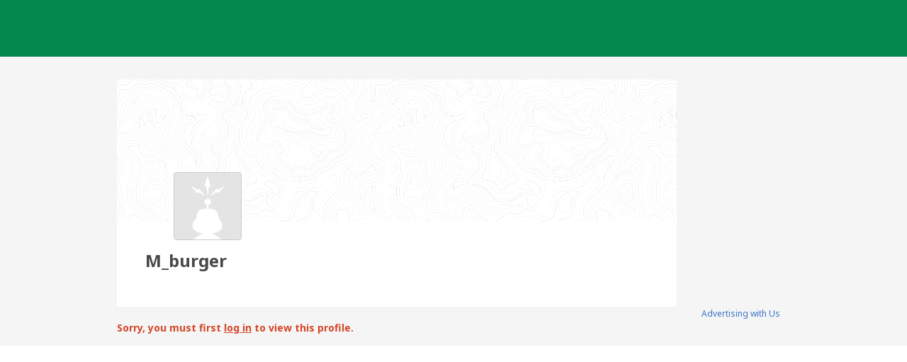

--- FILE ---
content_type: text/html; charset=utf-8
request_url: https://www.geocaching.com/p/?guid=4bdb4f9f-1d65-4910-90bf-4ddfa5421b28&wid=5cb717d7-caa5-409f-9ac0-69c0e8d7008c&ds=2
body_size: 21598
content:


<!DOCTYPE html>
<html lang="en-US" class="no-js">
<head id="ctl00_Head1">
        <!-- Cookiebot placeholder -->
        <script id="Cookiebot" data-framework="TCFv2.2" src="https://consent.cookiebot.com/uc.js" data-cbid="1abe029a-a5e6-4587-acc9-7ef16e95bfa1" data-blockingmode="auto" type="text/javascript"></script>
    <meta charset="utf-8" /><meta http-equiv="X-UA-Compatible" content="IE=edge,chrome=1" /><title>
	Geocaching > Groundspeak - User Profile
</title><meta name="DC.title" content="Geocaching&#32;-&#32;The&#32;Official&#32;Global&#32;GPS&#32;Cache&#32;Hunt&#32;Site" /><meta name="twitter:card" content="summary_large_image" /><meta name="twitter:title" content="Geocaching:&#32;Join&#32;the&#32;world&#39;s&#32;largest&#32;treasure&#32;hunt." /><meta name="twitter:description" content="There&#32;are&#32;millions&#32;of&#32;geocaches&#32;worldwide&#32;and&#32;probably&#32;even&#32;some&#32;near&#32;you&#32;right&#32;now.&#32;Visit&#32;Geocaching.com&#32;to&#32;see&#32;just&#32;how&#32;many&#32;geocaches&#32;are&#32;nearby&#32;and&#32;to&#32;get&#32;the&#32;free&#32;Official&#32;Geocaching&#32;app." /><meta name="twitter:image:src" content="https://www.geocaching.com/play/Content/images/preview-lg.jpg" /><link rel="apple-touch-icon" sizes="180x180" href="/apple-touch-icon.png" /><link rel="icon" type="image/png" sizes="32x32" href="/favicon-32x32.png" /><link rel="icon" type="image/png" sizes="16x16" href="/favicon-16x16.png" /><link rel="manifest" href="/manifest.json" /><link rel="mask-icon" href="/safari-pinned-tab.svg" color="#02874D" /><link rel="shortcut&#32;icon" href="/favicon.ico" /><meta name="msapplication-config" content="/browserconfig.xml" /><meta name="theme-color" content="#ffffff" /><meta id="ctl00_ogTitle" name="og:title" property="og:title" content="Get&#32;the&#32;free&#32;Official&#32;Geocaching&#32;app&#32;and&#32;join&#32;the&#32;world&#39;s&#32;largest&#32;treasure&#32;hunt." /><meta id="ctl00_ogDescription" name="og:description" property="og:description" content="There&#32;are&#32;millions&#32;of&#32;geocaches&#32;worldwide,&#32;just&#32;waiting&#32;for&#32;you&#32;to&#32;find&#32;them.&#32;There&#32;are&#32;probably&#32;even&#32;some&#32;within&#32;walking&#32;distance&#32;of&#32;where&#32;you&#32;are&#32;right&#32;now.&#32;Visit&#32;Geocaching.com&#32;to&#32;see&#32;just&#32;how&#32;many&#32;geocaches&#32;are&#32;nearby&#32;and&#32;to&#32;learn&#32;how&#32;to&#32;start&#32;finding&#32;them." /><meta id="ctl00_ogSiteName" name="og:site_name" property="og:site_name" content="Geocaching" /><meta id="ctl00_ogType" name="og:type" property="og:type" content="website" /><meta id="ctl00_ogUrl" name="og:url" property="og:url" content="http://www.geocaching.com/" /><meta id="ctl00_ogImage" name="og:image" property="og:image" content="https://www.geocaching.com/play/Content/images/preview-lg.jpg" /><meta name="author" content="Geocaching" /><meta name="DC.creator" content="Geocaching" /><meta name="Copyright" content="Copyright (c) 2000-2026 Groundspeak, Inc. All Rights Reserved." /><!-- Copyright (c) 2000-2026 Groundspeak, Inc. All Rights Reserved. --><meta name="description" content="Geocaching&#32;is&#32;a&#32;treasure&#32;hunting&#32;game&#32;where&#32;you&#32;use&#32;a&#32;GPS&#32;to&#32;hide&#32;and&#32;seek&#32;containers&#32;with&#32;other&#32;participants&#32;in&#32;the&#32;activity.&#32;Geocaching.com&#32;is&#32;the&#32;listing&#32;service&#32;for&#32;geocaches&#32;around&#32;the&#32;world." /><meta name="DC.subject" content="Geocaching&#32;is&#32;a&#32;treasure&#32;hunting&#32;game&#32;where&#32;you&#32;use&#32;a&#32;GPS&#32;to&#32;hide&#32;and&#32;seek&#32;containers&#32;with&#32;other&#32;participants&#32;in&#32;the&#32;activity.&#32;Geocaching.com&#32;is&#32;the&#32;listing&#32;service&#32;for&#32;geocaches&#32;around&#32;the&#32;world." /><meta http-equiv="imagetoolbar" content="no" /><meta name="distribution" content="global" /><meta name="MSSmartTagsPreventParsing" content="true" /><meta name="rating" content="general" /><meta name="revisit-after" content="1&#32;days" /><meta name="robots" content="all" /><meta name="page_path" content="p/default.aspx" />
    <meta name="page_name" content="Profile" />
<link href="https://fonts.googleapis.com/css?family=Noto+Sans:400,700&amp;subset=latin,latin-ext" rel="stylesheet" type="text/css" /><link id="ctl00_imageSrc" rel="image_src" href="/preview.png" /><link href="/content/coreCSS?v=OnwJYA406xdlIPOWxzXkcDgRRgm-ihYeZ6hTWRjxrYk1" rel="stylesheet"/>
<link rel="stylesheet" type="text/css" media="print" href="../css/tlnMasterPrint.css" /><script src="/bundle/modernizer?v=HfmUMlIbhuybNYbtsV4gvygQU2XxNXFZuOsLOTe8PBo1"></script>

            <script>
                window.showExperimentalFeaturesNewNavigation = true
            </script>
        

        <!-- Google Tag Manager -->
        <script>(function(w,d,s,l,i){w[l]=w[l]||[];w[l].push({'gtm.start':
        new Date().getTime(),event:'gtm.js'});var f=d.getElementsByTagName(s)[0],
        j=d.createElement(s),dl=l!='dataLayer'?'&l='+l:'';j.async=true;j.src=
        'https://www.googletagmanager.com/gtm.js?id='+i+dl;f.parentNode.insertBefore(j,f);
})(window,document,'script','dataLayer','GTM-N3KS8V2');</script>
        <!-- End Google Tag Manager -->

        <script type="text/javascript">
            var googletag = googletag || {};
            googletag.cmd = googletag.cmd || [];
        </script>
        
            <script type="text/javascript">
                (function (i, s, o, g, r, a, m) {
                    i['GoogleAnalyticsObject'] = r; i[r] = i[r] || function () {
                        (i[r].q = i[r].q || []).push(arguments)
                    }, i[r].l = 1 * new Date(); a = s.createElement(o),
                        m = s.getElementsByTagName(o)[0]; a.async = 1; a.src = g; m.parentNode.insertBefore(a, m)
                })(window, document, 'script', 'https://www.google-analytics.com/analytics.js', 'ga');

                
                ga('create', 'UA-2020240-1', 'auto');
                
                ga('require', 'linkid');
            </script>
         
            <!-- google adsense + tag services -->
            <script type="text/javascript">               
                (function () {
                    var gads = document.createElement('script');
                    gads.async = true;
                    gads.type = 'text/javascript';
                    var useSSL = 'https:' == document.location.protocol;
                    gads.src = (useSSL ? 'https:' : 'http:') + '//www.googletagservices.com/tag/js/gpt.js';
                    var node = document.getElementsByTagName('script')[0];
                    node.parentNode.insertBefore(gads, node);
                })();
            </script>
        
    <script type="text/javascript">
        ga('set', 'page', '/profile/alt.aspx');
        ga('set', 'title', 'New Geocaching User Profile');
    </script>

    <script type="text/javascript">
        ga('send', 'pageview');
    </script>

    <script type="text/javascript" src="/play/serverparameters/params"></script>

      
    <link href="/bundle/profile-styles?v=OphaEd1QljHJGeseubkcxDcVK4enD7UP274AAFAL5fg1" rel="stylesheet"/>

</head>
<body >
    <script src="/bundle/vendor?v=PGxfBWRrySpePj2Is9d-Wj9qyOoAFvIq39TDsf2QaE41"></script>

    <form method="post" action="./?guid=4bdb4f9f-1d65-4910-90bf-4ddfa5421b28&amp;wid=5cb717d7-caa5-409f-9ac0-69c0e8d7008c&amp;ds=2" id="aspnetForm">
<div class="aspNetHidden">
<input type="hidden" name="__EVENTTARGET" id="__EVENTTARGET" value="" />
<input type="hidden" name="__EVENTARGUMENT" id="__EVENTARGUMENT" value="" />
<input type="hidden" name="__VIEWSTATE" id="__VIEWSTATE" value="sk9f28mwJ7uIZUaPJHewoT6wzfRXOfpLBEgt/XUQ6kxh1BszG0lE2wzdfo7molzj2Y4Vk0CJlSo7PjoKxhTyAVVID2QWI+uByos5/2hg3WYlPLHdse8NSyNJA1z//D4Ta90EMVotQOzNVO9U5iDbv59K5JaL4aatXjWeT6pIB2Cqy2rkmK4XTcEUt4QnTyf2lwVz1pzj8s0PCHM/O39C8NtXscmsMoe6cnOn0H9UUPW/YM2HO5kYBfW5ZJ76H9/RaKAIMcCdPeL9V5dHEqEMiPQ1aZrJwmQwFWW2D20RgwWoLu6U/S3OsRa+gqBpW1LyEnSIlKWiXsDo1x/0pgm8EzcKJC5EyNE7maUg+M6sEMuYdvhPF8cSBELonPpwRl3Hvaphfv1r/CcIsRQynXzy4eo1i5iMlKzQ2gWYJPcay1lJ361gsAph5U5niN9ZagO/Jg4efyzE8Y8NIObskv5cvwl/ZBSLETznRjs4pN0/O+18z5sSKE0MQoQ2mCknUFtvR133nS5y5UodaGkLDkNkibSsB6gmlbpAn3DnHvUDILaibiu3INrB4fG6NA+pu5m/jrsoG+VbFHIPcarh9qUwYBkHd/Xr/DxvMjIXD2VJUo4MyCcr4f9pXpznra2FWmA/WKxPyLe3bf0Yf9rE1qV33X5NHaHRFQ/1lk0CguSm2dqeH4zExetsvl7LEjGm3AryCRv5pb4AWf1CNT86K/+rxohiY2Y1sl1kd8n5yVAFUewyq/poOXJl5dVn+bbzAzENHmKXUWudpnLhBVq0p8K5WHLOf5oKsayr3XI+l5byS7gH4WcdD03W0KZ7UIAzoIxBm2MjFC2MhbLXEoj+go0rIse7RYSNXKrMWXylVHop/BEzPn91cO+xyc6qOOETw+R5ebB6HqwG0rG/IxKEZNA/6ZNGC+HOB1hGmpxHdkQgLERNz9zkNO9tgmAppsM7qjaTKXWK/yGlrJ7+q0wlhrNe9H0XxLp2/BNCEsA5xYtyyYAoQWMaNUY0Xgt3SUzIni5Z7zMR1byD7neIT2OhjQmwyG7qrOdB05nrfRVvL/[base64]/p4qdra6D8Ai41kX7w9ArwfzxZJHJSR4Dp8XnDx1A/sDsZET5ADG0XWUulmE0RkYHNbmcwr1zffhe8/i6IyFTlJNaefZkpVw5lq++DedNy0mK04N17Hogx7CxqgVp79C8iWpKPMyyWVjZ9y1sY8qIY5u9qMK/VfIH+cb3lIjF+2AZ2BfeLhhWjSJNL6BrLfKQ6WnBzw2Y34ccgn7eTy4RvC3C+fsP3j5A7isQpg3MC39WKqwFV89ilLazpJetSWUVq+wLnnC1DrnVZCpk6YRFs0P1rkev2MQzghQSOlDyeK7c1DHr3L6oKwNWQA+kNC/ljJjT2xUvDoUMDQ2YPbHG7+Zd1qT6dM0viZ++9ZUzz9immzkmjKTsIAbgO+UPS4waUyzDXKlNVUIQcfLEDsTagN+DLNTaIU+Spdv60ShWAbhC99umIArQ7i/rZsMRzGkTgnR03yL7vhzgkeCot8Xb9DZTcuo/[base64]/xxtDhLA8sx3u48fl5z6f0i1n/ne2259dNE" />
</div>

<script type="text/javascript">
//<![CDATA[
var theForm = document.forms['aspnetForm'];
if (!theForm) {
    theForm = document.aspnetForm;
}
function __doPostBack(eventTarget, eventArgument) {
    if (!theForm.onsubmit || (theForm.onsubmit() != false)) {
        theForm.__EVENTTARGET.value = eventTarget;
        theForm.__EVENTARGUMENT.value = eventArgument;
        theForm.submit();
    }
}
//]]>
</script>


<script src="/WebResource.axd?d=pynGkmcFUV13He1Qd6_TZETFLbdR8wwRMdub1eDU5ILCHE7OhotblLUuaNwx3HQ7rYen0g2&amp;t=638901284248157332" type="text/javascript"></script>


<script type="text/javascript">
//<![CDATA[
window['chromeSettings'] = {
  "isAuthenticated": false,
  "paymentUrl": "https://payments.geocaching.com",
  "planUrl": "",
  "gameplayUrl": "",
  "mainElementId": "Content",
  "mapUrl": "",
  "locale": "en-US",
  "inlinePostfix": "--inline",
  "publicUrl": "https://www.geocaching.com",
  "hostname": "https://www.geocaching.com",
  "accountId": 0,
  "avatarUrl": null,
  "findCount": 0,
  "hideCount": 0,
  "isBasic": false,
  "showDoNotSell": false,
  "showRenew": false,
  "username": null,
  "userPublicGuid": null,
  "dateJoined": "0001-01-01T00:00:00",
  "isValidated": false,
  "membershipLevel": null,
  "securityGroup": null
}; //]]>
</script>

<script src="/ScriptResource.axd?d=uHIkleVeDJf4xS50Krz-yEJRbXY2x1dOBEdM7W-QkNpgaumdwaefPzMErSeG_W29-lHX6vl5G7uDafHaYWCx8Z9aLlo8tZwVtV42ISp6LhT6LbxuVUWMo5GyApWAyPOqkSkf1vCyntgT-PmPv-C6FWxsbWo1&amp;t=5c0e0825" type="text/javascript"></script>
<script src="/ScriptResource.axd?d=Jw6tUGWnA15YEa3ai3FadDbNvwkajNGIHz7aGm4w_MLRMuZ5hwlk3bfOsTs3E4cZZ4ktnTFE_MzciTx4exD15JXabrPKGazf6xj6fW1A8vXJoc3OCqf4cg_BDlVl8fQEsQiziDh4kHnJRWZEQotwuLoezlg1&amp;t=5c0e0825" type="text/javascript"></script>
<div class="aspNetHidden">

	<input type="hidden" name="__VIEWSTATEGENERATOR" id="__VIEWSTATEGENERATOR" value="9A4FA6AB" />
</div>
        <script type="text/javascript">
//<![CDATA[
Sys.WebForms.PageRequestManager._initialize('ctl00$uxMainScriptManager', 'aspnetForm', [], [], [], 90, 'ctl00');
//]]>
</script>


        <!-- Google Tag Manager (noscript) -->
        <noscript>
            <iframe src="https://www.googletagmanager.com/ns.html?id=GTM-N3KS8V2"
                height="0" width="0" style="display: none; visibility: hidden"></iframe>
        </noscript>
        <!-- End Google Tag Manager (noscript) -->

        <a id="ctl00_hlSkipLinksContent" class="visually-hidden" href="#Content">Skip to content</a>

        
        
        

        <div class="PrintOnly">
            
            <svg viewBox="0 0 196 29" height="29" width="196" role="img" aria-label="Geocaching">
                <use xlink:href="/images/branding/logo-geocaching.svg#gcLogo"></use>
            </svg>
            <hr />
            
        </div>
        
        
            <div id="gc-header-root" style="background-color: #02874D; min-height: 80px;"></div>
        

        <main id="Content">
            
            
            
    
<div class="hax-profile">
        <input name="__RequestVerificationToken" type="hidden" value="9VZRkgLT500-RBjiicPyc2Z0O2RW40H9jDIyWwPAigmqzeTOcqALVM1ZMbkgTz0whIEkn9XVB3zIIWmvoJgGbiP1ZU01" />
            
            <script type="text/javascript">
               window.friendStatus = "none"
            </script>
            
        
        <div class="profile-hero-wrapper">
            <!--
                TODO: Need use <asp:Image in source code to avoid error
                Server Response Error : Object reference not set to an instance of an object.
                <img id="ctl00_ProfileHead_ProfileHeader_uxBannerPhoto" class="banner-image" src="/account/app/ui-images/components/profile/p_bgimage-large.png" />
                <img id="ctl00_ProfileHead_ProfileHeader_uxProfilePhoto" class="profile-image" src="/images/default_avatar.png" />
            -->
            
            
            <div class="profile-hero" style="background-image: url('/account/app/ui-images/components/profile/p_bgimage-large.png')">
                
                
                
            </div>
        </div>

        <div class="container">
            <div class="profile-panel">

                
                <div class="profile-image-wrapper" style="background-image: url('/images/default_avatar.png')">
                    
                </div>

                
                <div id="profilepanel">
                    <div class="profile-meta">
                        <div>
                            <h1><span id="ctl00_ProfileHead_ProfileHeader_lblMemberName">M_burger</span></h1>
                            <p></p>
                        </div>

                        

                        <div>
                            <span class="meta-label"></span>
                            <span id="ctl00_ProfileHead_ProfileHeader_lastVisitedContent" class="meta-label"></span>
                            
                        </div>
                    </div>
                </div>
                
                
                
            </div>
        </div>
    </div>



            <div class="container">
                

                <div id="divContentMain" class="span-20&#32;last">
	
                    
    
    <div class="span-20 last">
        
        <h2 class="visuallyhidden">
            <span id="ctl00_ContentBody_lblUserProfile" class="blue_header">Groundspeak - User Profile</span></h2>
        <span id="ctl00_ContentBody_lblErrorText" style="font-weight:bold;"><p class="Warning TopSpacing">Sorry, you must first <a href="https://www.geocaching.com/account/signin/?returnUrl=https%3A%2F%2Fwww.geocaching.com%2Fp%2Fdefault.aspx%3Fguid%3D4bdb4f9f-1d65-4910-90bf-4ddfa5421b28%26wid%3D5cb717d7-caa5-409f-9ac0-69c0e8d7008c%26ds%3D2" title="Log in">log in</a> to view this profile.</p></span>
        
        
    </div>
    
                
</div>

                <article id="divContentSide" class="span-4&#32;last">
                    <div id="ctl00_uxBanManWidget" class="MasterPageAds" aria-hidden="true">
	
                        
                            <script type="text/javascript">
                                window.adHandler = window.adHandler || {}
                                window.adHandler.cmd = window.adHandler.cmd || []
                                adHandler.disableConsentManagement = !(typeof Cookiebot !== 'undefined' && Cookiebot.regulations && Cookiebot.regulations.gdprApplies === true);
                                adHandler.cmd.push(function () {
                                    adHandler.service.setTargeting('premium', 'false')
                                    adHandler.service.loadMapping('profile_new')
                                })
                            </script>
                            <script async type="text/javascript" src="https://cpaf.geocaching.com/GEO_singlepageapp.js"></script>
                            <!-- /1011121/all_other_pgs_160x600 -->
                            <div id="all_other_pgs_160x600"></div>
                        
                        <p class="AlignCenter">
                            <small>
                                <a id="ctl00_hlAdvertiseWithUs" title="Advertising&#32;with&#32;Us" href="../about/advertising.aspx">Advertising with Us</a>
                            </small>
                        </p>
                    
</div>
                    </article>
            </div>
        </main>

        
            <div id="gc-footer-root"></div>
        


<script 
    src='https://code.jquery.com/jquery-3.5.1.min.js' 
    integrity='sha256-9/aliU8dGd2tb6OSsuzixeV4y/faTqgFtohetphbbj0=' 
    crossorigin='anonymous'></script>

<script>window.jQuery || document.write('<script src="/app/dist/jquery.min.js"><\/script>')</script>



<script
  src="https://code.jquery.com/ui/1.12.1/jquery-ui.min.js"
  integrity="sha256-VazP97ZCwtekAsvgPBSUwPFKdrwD3unUfSGVYrahUqU="
  crossorigin="anonymous"></script>

        
    <script src="/js/vendor/jquery-ui-1.12.1/jquery-ui.min.js"></script>
    <script src="https://cdnjs.cloudflare.com/ajax/libs/knockout/3.1.0/knockout-min.js"></script>

    <script>
        window.publicProfile = {
            sortSelectLabel: 'Sort by:',
            sortNewest: 'Newest first',
            sortOldest: 'Oldest first',
            sortNameAscending: 'Name A-Z',
            sortNameDescending: 'Name Z-A',
            souvenirsCountLabel: 'Souvenir count:'
        };

        
        window.afmI18n = {
            addAsFriend: 'Add as friend',
            sendInvitation: 'Send Invitation',
            ok: 'OK',
            cancelRequest: 'Cancel request',
            closeModal: 'Close modal',
            alreadyFriendsLink: '',
    
            friendRequestSent: 'You sent a friend request to {0}.',
            tooManyRequests: 'Too many requests',
            genericError: 'Error adding friend requests',
            requestsBlocked: 'This user is not accepting friend requests',
            alreadyFriend: 'Cannot add existing friend'
        };
    </script>
    <script>
        serverParameters['app:start'] = {
            chrome: false
        }
    </script>
    <script src="/bundle/main?v=Qh91L5yHIjrAvZ_omKdrXrJY0PLjczhCJrSjEklELtY1"></script>
<script src="/bundle/profile?v=ABAiHqQZQtT8tWg2AIrxB5t02fZ4LCUQtw1l2lOO2yA1"></script>



        
    

<script type="text/javascript">
//<![CDATA[
var gaToken = 'UA-2020240-1';var milestoneToken = null;//]]>
</script>

<script src="/ScriptResource.axd?d=[base64]" type="text/javascript"></script>
<script src="/ScriptResource.axd?d=07tlkgi9cKYeiAuvrEGTJ6bu2NuWOdmIId9QYYbtGqDfoh4mGYHzDgyz6b9vXb0SKjjByS8W-Egkm5R9BpcVY-ta87K8aKb1xznfGRsnuIzgRoNWNDDLegaLsUnVTRJqevCYJOiUQIuB8C4QUVvc2jy3J8oe1D13PXSj1OVEP-rL4aC80" type="text/javascript"></script></form>
    

    <form action="/account/logout" method="post" id="form-logout">
        <input type="hidden" name="returnUrl" />
    </form>


    <script>
        $(function () {
            $('a[target="_blank"]').attr('rel', 'noopener noreferrer');
            $('#gcNavigation a, #gcNavigation button').on('click', function (Event) {
                var target = Event.currentTarget
                if (target.dataset.eventAction) {
                    var tracker
                    if ('ga' in window) {
                        tracker = ga.getAll()[0]
                    }
                    var eventAction = target.dataset.eventAction
                    var eventCategory = target.dataset.eventCategory
                    var eventLabel = target.dataset.eventLabel
                    if (tracker && eventAction && eventCategory && eventLabel) {
                        tracker.send({
                            eventAction: eventAction,
                            eventCategory: eventCategory,
                            eventLabel: eventLabel,
                            hitType: 'event'
                        })
                    }
                }
            });
        });
    </script>
    
    <script src="/bundle/reactChrome?v=kL-JJbOpiRFgFeAnloJe34vNhTr-JuqRvdPfB4M531s1" defer></script>
    <!-- Server: WEB07; Build: release-20260120.1.Release_7783 
 -->
</body>
</html>
